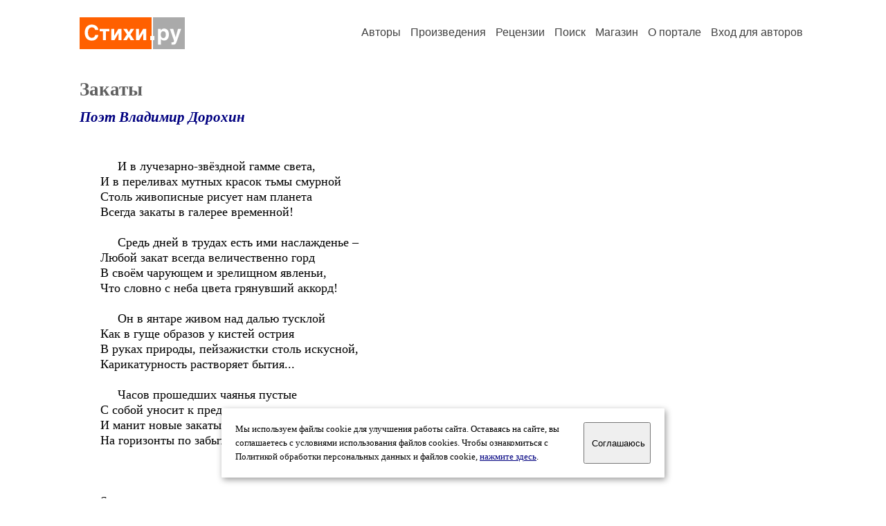

--- FILE ---
content_type: text/html; charset=windows-1251
request_url: https://stihi.ru/2012/11/24/4714
body_size: 9611
content:
<head>
<meta http-equiv="Content-Type" content="text/html" />
<meta name="viewport" content="width=device-width, initial-scale=1.0" />
<meta http-equiv="X-Frame-Options" content="deny" />
<meta name="DESCRIPTION" content="Портал предоставляет авторам возможность свободной публикации и обсуждения произведений современной поэзии." />
<meta name="Keywords" content="стихи стихотворение поэзия поэт поэтический лирика автор литература творчество журнал" />
<meta name="title" content="Закаты (Поэт Владимир Дорохин) / Стихи.ру" />
<title>Закаты (Поэт Владимир Дорохин) / Стихи.ру</title>
<link rel="stylesheet" href="/styles/s_main_14.css">
<script language="JavaScript" src="/styles/p_main_2.js"></script>
</head>

<body bgcolor="#FFFFFF" text="#000000" link="#000080" vlink="#505050" alink="#FF0000" marginheight="0" marginwidth="0" topmargin="0" leftmargin="0">



<div id="container">

  <div id="header">
    <div class="line1">
      <div class="headlogo"><a href="/"><img src="/images/stihi.svg" alt="Стихи.ру" title="Стихи.ру"></a></div>
      <ul class="headmenu">
        <li><a href="/authors/">Авторы</a></li>
        <li><a href="/poems/">Произведения</a></li>
        <li><a href="/board/">Рецензии</a></li>
        <li><a href="/search.html">Поиск</a></li>
        <li><a href="https://shop.stihi.ru/">Магазин</a></li>
        <li><a href="https://o.stihi.ru/"><nobr>О портале</nobr></a></li>
        <li><a href="/login/">Вход для авторов</a></li>      </ul>
    </div>
  </div>
  <div class="maintext">
  <index>
<h1>Закаты</h1>
<div class="titleauthor"><em><a href="/avtor/vndorokhin">Поэт Владимир Дорохин</a></em></div>
<div class="text">
&nbsp; &nbsp;&nbsp; И в лучезарно-звёздной гамме света,<br>
И в переливах мутных красок тьмы смурной<br>
Столь живописные рисует нам планета<br>
Всегда закаты в галерее временной!<br>
<br>
&nbsp; &nbsp;&nbsp; Средь дней в трудах есть ими наслажденье –<br>
Любой закат всегда величественно горд<br>
В своём чарующем и зрелищном явленьи,<br>
Что словно с неба цвета грянувший аккорд!<br>
<br>
&nbsp; &nbsp;&nbsp; Он в янтаре живом над далью тусклой<br>
Как в гуще образов у кистей острия<br>
В руках природы, пейзажистки столь искусной,<br>
Карикатурность растворяет бытия...<br>
<br>
&nbsp; &nbsp;&nbsp; Часов прошедших чаянья пустые<br>
С собой уносит к предрассветным он холстам<br>
И манит новые закаты расписные<br>
На горизонты по забытым их следам!<br>
<br>
<br>
<br>
Sunsets<br>
<br>
&nbsp; &nbsp;&nbsp; And in a radiant starry scale of light,<br>
And in overflow of dull colors of gloomy <br>
Darkness so picturesque sunsets draws to us<br>
Our planet always in it's timebeing gallery!<br>
<br>
&nbsp; &nbsp;&nbsp; In midst of days in labors, there is a <br>
Pleasure in them – any sunset is majestical<br>
In its bewitching and spectacular phenomenon,<br>
Like a color chord, bursting from highest sky!<br>
<br>
&nbsp; &nbsp;&nbsp; It appears in live amber alive over dim <br>
Distance at the tips of brushes in all sketches<br>
In nature hands, most skillful landscape painter,<br>
And sissolves caricatureness of our existence...<br>
<br>
&nbsp; &nbsp;&nbsp; All empty aspirations of past hours it<br>
Takes to create beautiful pre-dawn canvases<br>
And attracts new painted, ornamented dawns<br>
At horizons by their old forgotten tracks!
</div>
<br><br>

<div class="copyright">&copy; Copyright: <a href="/avtor/vndorokhin">Поэт Владимир Дорохин</a>, 2012<br>
Свидетельство о публикации №112112404714
<script type="text/javascript" src="//yandex.st/share/share.js" charset="utf-8"></script>
<span class="yashare-auto-init" style="font-family:Times,Times New Roman; font-size:80%; margin-left:20px" data-yashareL10n="ru" data-yashareType="none" data-yashareQuickServices="vkontakte,odnoklassniki,moimir,lj"></span>
</div>
<div class="copyright">
<a href="/readers.html?2012/11/24/4714">Список читателей</a>
/ <a href="/2012/11/24/4714" target="_blank">Версия для печати</a>
/ <a href="/login/promo.html?anons&link=2012/11/24/4714">Разместить анонс</a>
/ <a href="/complain.html?text_2012/11/24/4714">Заявить о нарушении</a>
</div>
<div class="copyright"><a href="/avtor/vndorokhin">Другие произведения автора Поэт Владимир Дорохин</a></div>
<div class="titlerec">Рецензии</div>
<div class="notesline"><a href="/addrec.html?2012/11/24/4714">Написать рецензию</a></div>
<div class="recstihi">
Владимир, возвышенные строки стихов! Очень красиво и великолепно! Один восторг и восхищение! Уникально и бесподобно! Классные строчки! РЕСПЕКТ!<br>
<br>
<small><a href="/avtor/krylnata">Наталья Крылова 6</a> &nbsp; 07.06.2025 14:54 &nbsp; <span class="bigdot"><a href="/rec.html?2025/06/07/19341">&#0149;</a></span></small>
&nbsp; <small><a href="/complain.html?rec_2025/06/07/19341">Заявить о нарушении</a></small>
</div>

<div class="notesline">+ <a href="/addnotes.html?2025/06/07/19341">добавить замечания</a></div>
<div style="margin: 0 10px 0 15px; border-top: 1px solid #CCCCCC"></div>

<div class="notesline">На это произведение написаны <a href="/comments.html?2012/11/24/4714"><b>52 рецензии</b></a>, здесь отображается последняя, остальные - <a href="/comments.html?2012/11/24/4714"><b>в полном списке</b></a>.</div>
<div class="notesline"><a href="/addrec.html?2012/11/24/4714">Написать рецензию</a> &nbsp; &nbsp; <a href="/login/messages.html?vndorokhin">Написать личное сообщение</a> &nbsp; &nbsp; <a href="/avtor/vndorokhin">Другие произведения автора Поэт Владимир Дорохин</a></div>
<!-- START Cookie-Alert -->
<div id="cookie_note">
<p class="toptext">Мы используем файлы cookie для улучшения работы сайта. Оставаясь на  сайте, вы соглашаетесь с условиями использования файлов cookies. Чтобы ознакомиться с Политикой обработки персональных данных и файлов cookie, <a href="https://o.stihi.ru/privacy" target="_blank">нажмите здесь</a>.</p>
<button class="button cookie_accept"><nobr>Соглашаюсь</nobr></button>
</div>
<script>checkCookies();</script>
<!-- END Cookie-Alert -->
  </index>
  </div>
  <div id="footer">
    <div class="footmenu">
      <a href="/authors/">Авторы</a>&nbsp;&nbsp; 
      <a href="/poems/">Произведения</a>&nbsp;&nbsp; 
      <a href="/board/">Рецензии</a>&nbsp;&nbsp; 
      <a href="/search.html">Поиск</a>&nbsp;&nbsp; 
      <a href="https://shop.stihi.ru/">Магазин</a>&nbsp;&nbsp; 
      <a href="/login/"><nobr>Вход для авторов</nobr></a>&nbsp;&nbsp; 
      <a href="https://o.stihi.ru/"><nobr>О портале</nobr></a>&nbsp;&nbsp;&nbsp;
      <a href="https://stihi.ru/">Стихи.ру</a>&nbsp;&nbsp; 
      <a href="https://proza.ru/">Проза.ру</a>
    </div>

    <table border="0" cellpadding="5" cellspacing="0" wspace="3" hspace="3" align="right">
      <tr>
       <td valign="top"><!--LiveInternet counter--><script type="text/javascript"><!--
document.write("<a href='https://www.liveinternet.ru/rating/ru/literature/' "+
"target=_blank><img src='//counter.yadro.ru/hit?t27.2;r"+
escape(document.referrer)+((typeof(screen)=="undefined")?"":
";s"+screen.width+"*"+screen.height+"*"+(screen.colorDepth?
screen.colorDepth:screen.pixelDepth))+";u"+escape(document.URL)+
";"+Math.random()+
"' alt='' title='LiveInternet: показано количество просмотров и"+
" посетителей' "+
"border='0' width='88' height='120'></a>")
//--></script><!--/LiveInternet-->
</td>
      </tr>
    </table>
    <p>Портал Стихи.ру предоставляет авторам возможность свободной публикации своих литературных произведений в сети Интернет на основании <a href="https://o.stihi.ru/dogovor">пользовательского договора</a>. Все авторские права на произведения принадлежат авторам и охраняются <a href="https://o.stihi.ru/pravo">законом</a>. Перепечатка произведений возможна только с согласия его автора, к которому вы можете обратиться на его авторской странице. Ответственность за тексты произведений авторы несут самостоятельно на основании <a href="https://o.stihi.ru/pravila">правил публикации</a> и <a href="https://o.stihi.ru/pravo">законодательства Российской Федерации</a>. Данные пользователей обрабатываются на основании <a href="https://o.stihi.ru/privacy">Политики обработки персональных данных</a>. Вы также можете посмотреть более подробную <a href="https://o.stihi.ru/">информацию о портале</a> и <a href="/help/">связаться с администрацией</a>.</p>
    <p>Ежедневная аудитория портала Стихи.ру &ndash; порядка 200 тысяч посетителей, которые в общей сумме просматривают более двух миллионов страниц по данным счетчика посещаемости, который расположен справа от этого текста. В каждой графе указано по две цифры: количество просмотров и количество посетителей.</p>
    <p>&copy; Все права принадлежат авторам, 2000-2026. &nbsp; Портал работает под эгидой <a href="https://rossp.ru/" target="_blank">Российского союза писателей</a>. <span style="color:#F00000">18+</span></p>
  </div>

<!-- Yandex.Metrika counter -->
<script type="text/javascript" >
   (function(m,e,t,r,i,k,a){m[i]=m[i]||function(){(m[i].a=m[i].a||[]).push(arguments)};
   m[i].l=1*new Date();k=e.createElement(t),a=e.getElementsByTagName(t)[0],k.async=1,k.src=r,a.parentNode.insertBefore(k,a)})
   (window, document, "script", "https://mc.yandex.ru/metrika/tag.js", "ym");

   ym(82264, "init", {
        clickmap:true,
        trackLinks:true,
        accurateTrackBounce:true
   });
</script>
<noscript><div><img src="https://mc.yandex.ru/watch/82264" style="position:absolute; left:-9999px;" alt="" /></div></noscript>
<!-- /Yandex.Metrika counter -->




<script type="text/javascript">
if((self.parent&&!(self.parent===self))&&(self.parent.frames.length!=0)){self.parent.location=document.location}
</script>

</div>

</body>
</html>
